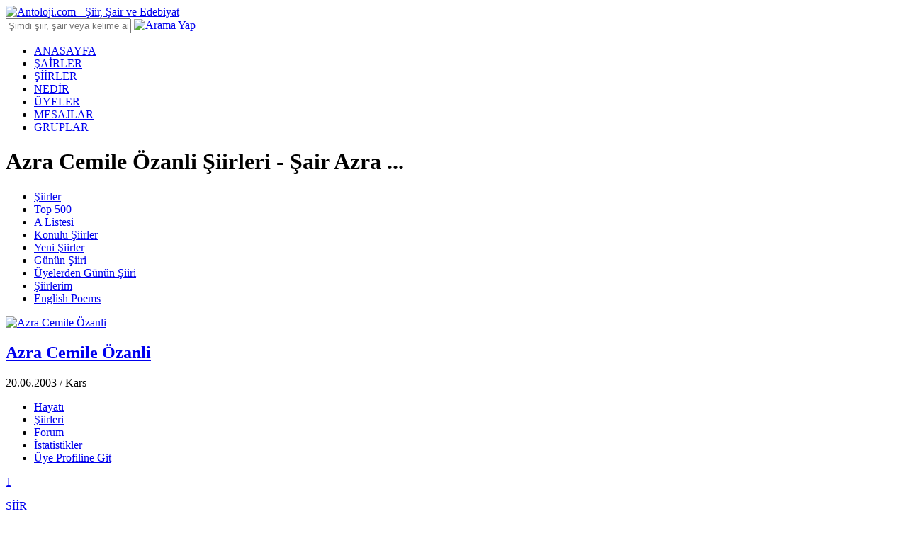

--- FILE ---
content_type: application/javascript; charset=utf-8
request_url: https://fundingchoicesmessages.google.com/f/AGSKWxXIJCN8ic9P0J9GOn8kX3IvFyUbEW8mLp098z1KJ3vsBlBTO0pIpT4UqUclEmXEK3jfxpUBAT3TqbH8WtIl02V692T7tiXgIBey2JKoKS-epnu0MLw3ESqZKAgFzKylFoc8IV79S8Cyu0oZDhmwlHmNvRD3hXv7WtDEHOOtDdUWAqteUKj6bNge_yym/_m4ufree.tv/adsfetch./boomad./btn_ad_/advert36.
body_size: -1291
content:
window['0e703abd-0ad0-4274-899c-acbc7de49f9f'] = true;